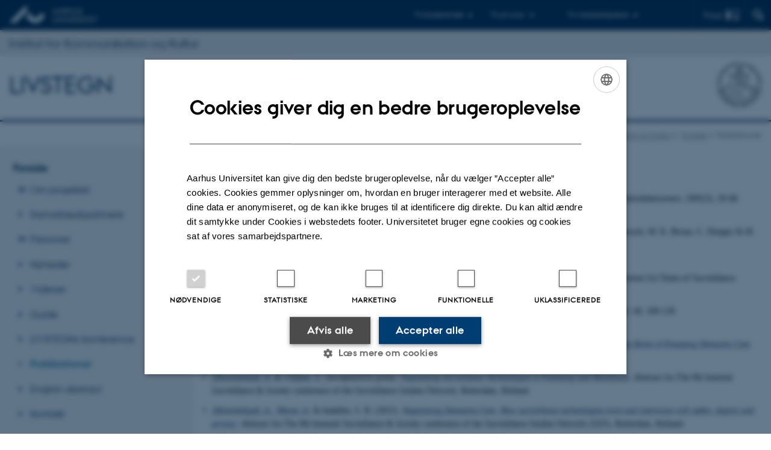

--- FILE ---
content_type: text/html; charset=utf-8
request_url: https://cc.au.dk/livstegn/publikationer?tx_pure_pure5%5Basc%5D=1&tx_pure_pure5%5Bcontroller%5D=Publications&tx_pure_pure5%5Border%5D=title&cHash=7ccbba32ad400c9960295080c7400754
body_size: 12676
content:
<!DOCTYPE html>
<html lang="da" class="no-js">
<head>

<meta charset="utf-8">
<!-- 
	This website is powered by TYPO3 - inspiring people to share!
	TYPO3 is a free open source Content Management Framework initially created by Kasper Skaarhoj and licensed under GNU/GPL.
	TYPO3 is copyright 1998-2026 of Kasper Skaarhoj. Extensions are copyright of their respective owners.
	Information and contribution at https://typo3.org/
-->



<title>Publikationer</title>
<script>
  var cookieScriptVersion = "202105251325";
  var cookieScriptId = "a8ca7e688df75cd8a6a03fcab6d18143";
</script>
<meta name="DC.Language" scheme="NISOZ39.50" content="da" />
<meta name="DC.Title" content="Publikationer" />
<meta http-equiv="Last-Modified" content="2024-09-04T12:14:12+02:00" />
<meta name="DC.Date" scheme="ISO8601" content="2024-09-04T12:14:12+02:00" />
<meta name="DC.Contributor" content="" />
<meta name="DC.Creator" content="" />
<meta name="DC.Publisher" content="Aarhus Universitet" />
<meta name="DC.Type" content="text/html" />
<meta name="generator" content="TYPO3 CMS" />
<meta http-equiv="content-language" content="da" />
<meta name="author" content="" />
<meta name="twitter:card" content="summary" />
<meta name="rating" content="GENERAL" />


<link rel="stylesheet" type="text/css" href="/typo3temp/assets/css/4adea90c81.css?1637661303" media="all">
<link rel="stylesheet" type="text/css" href="https://cdn.au.dk/2016/assets/css/app.css" media="all">
<link rel="stylesheet" type="text/css" href="https://cdn.au.dk/components/umd/all.css" media="all">
<link rel="stylesheet" type="text/css" href="/typo3conf/ext/aufluidpages/Resources/Public/Css/fluid_styled_content.css?1769002499" media="all">
<link rel="stylesheet" type="text/css" href="/typo3conf/ext/au_config/Resources/Public/Css/Powermail/CssDemo.css?1769002497" media="all">
<link rel="stylesheet" type="text/css" href="/typo3conf/ext/au_config/Resources/Public/Css/powermail-overrides.css?1769002497" media="all">
<link rel="stylesheet" type="text/css" href="/typo3conf/ext/au_news/Resources/Public/Css/news-basic.css?1769002499" media="all">
<link rel="stylesheet" type="text/css" href="https://customer.cludo.com/css/511/2151/cludo-search.min.css" media="all">
<link rel="stylesheet" type="text/css" href="/typo3temp/assets/css/f090cd7dc5.css?1686313372" media="all">


<script>
/*<![CDATA[*/
var TYPO3 = TYPO3 || {};
TYPO3.lang = {"dateFormat":"d. M Y","dateFormatLong":"d. F Y","dateFormatAjaxCardSingle":"%e. %B %Y","dateFormatAjaxCardRange":"%e. %b %Y","\/dk\/atira\/pure\/activity\/activitytypes\/attendance\/conferenceparticipation":"Deltagelse eller organisering af konference","\/dk\/atira\/pure\/activity\/activitytypes\/attendance\/conferenceparticipation__\/dk\/atira\/pure\/activity\/roles\/attendance\/chair_person":"Chair p\u00e5 konference","\/dk\/atira\/pure\/activity\/activitytypes\/attendance\/conferenceparticipation__\/dk\/atira\/pure\/activity\/roles\/attendance\/organizer":"Arrang\u00f8r af konference","\/dk\/atira\/pure\/activity\/activitytypes\/attendance\/conferenceparticipation__\/dk\/atira\/pure\/activity\/roles\/attendance\/participant":"Deltager p\u00e5 konference","\/dk\/atira\/pure\/activity\/activitytypes\/attendance\/conferenceparticipation__\/dk\/atira\/pure\/activity\/roles\/attendance\/speaker":"Taler p\u00e5 konference","\/dk\/atira\/pure\/activity\/activitytypes\/attendance\/workshopseminarcourseparticipation":"Deltagelse eller organisering af workshop, seminar eller kursus","\/dk\/atira\/pure\/activity\/activitytypes\/attendance\/workshopseminarcourseparticipation__\/dk\/atira\/pure\/activity\/roles\/attendance\/chair_person":"Chair ved workshop, seminar eller kursus","\/dk\/atira\/pure\/activity\/activitytypes\/attendance\/workshopseminarcourseparticipation__\/dk\/atira\/pure\/activity\/roles\/attendance\/organizer":"Arrang\u00f8r af workshop, seminar eller kursus","\/dk\/atira\/pure\/activity\/activitytypes\/attendance\/workshopseminarcourseparticipation__\/dk\/atira\/pure\/activity\/roles\/attendance\/participant":"Deltager i workshop, seminar eller kursus","\/dk\/atira\/pure\/activity\/activitytypes\/attendance\/workshopseminarcourseparticipation__\/dk\/atira\/pure\/activity\/roles\/attendance\/speaker":"Taler ved workshop, seminar eller kursus","\/dk\/atira\/pure\/activity\/activitytypes\/consultancy\/consultancy":"R\u00e5dgivning","\/dk\/atira\/pure\/activity\/activitytypes\/editorialwork\/peerreview":"Fagf\u00e6llebed\u00f8mmer","\/dk\/atira\/pure\/activity\/activitytypes\/editorialwork\/researchjournal":"Redakt\u00f8r af tidsskrift","\/dk\/atira\/pure\/activity\/activitytypes\/editorialwork\/series":"Redakt\u00f8r af serie","\/dk\/atira\/pure\/activity\/activitytypes\/editorialwork\/unfinishedresearch":"Redakt\u00f8r af antologi eller samlev\u00e6rk","\/dk\/atira\/pure\/activity\/activitytypes\/examination\/examination":"Eksamination","\/dk\/atira\/pure\/activity\/activitytypes\/examination\/external_lectures":"Ekstern undervisning","\/dk\/atira\/pure\/activity\/activitytypes\/hostvisitor\/hostvisitor":"V\u00e6rt for akademisk bes\u00f8g","\/dk\/atira\/pure\/activity\/activitytypes\/membership\/boardofcompanyororganisation":"Medlem af bestyrelse eller direktion","\/dk\/atira\/pure\/activity\/activitytypes\/membership\/boardofcompanyororganisation__\/dk\/atira\/pure\/activity\/roles\/membership\/chairman":"Formand for bestyrelse eller direktion","\/dk\/atira\/pure\/activity\/activitytypes\/membership\/boardofcompanyororganisation__\/dk\/atira\/pure\/activity\/roles\/membership\/participant":"Medlem af bestyrelse eller direktion","\/dk\/atira\/pure\/activity\/activitytypes\/membership\/boardofcompanyororganisation__\/dk\/atira\/pure\/activity\/roles\/membership\/secretary":"Sekret\u00e6r for bestyrelse eller direktion","\/dk\/atira\/pure\/activity\/activitytypes\/membership\/committeecouncilboard":"Medlem af udvalg, r\u00e5d og n\u00e6vn","\/dk\/atira\/pure\/activity\/activitytypes\/membership\/committeecouncilboard__\/dk\/atira\/pure\/activity\/roles\/membership\/chairman":"Formand for udvalg, r\u00e5d eller n\u00e6vn","\/dk\/atira\/pure\/activity\/activitytypes\/membership\/committeecouncilboard__\/dk\/atira\/pure\/activity\/roles\/membership\/participant":"Medlem af udvalg, r\u00e5d eller n\u00e6vn","\/dk\/atira\/pure\/activity\/activitytypes\/membership\/committeecouncilboard__\/dk\/atira\/pure\/activity\/roles\/membership\/secretary":"Sekret\u00e6r for udvalg, r\u00e5d eller n\u00e6vn","\/dk\/atira\/pure\/activity\/activitytypes\/membership\/member_of_evaluation_panel":"Medlem af evalueringspanel","\/dk\/atira\/pure\/activity\/activitytypes\/membership\/researchnetwork":"Medlem af forskningsnetv\u00e6rk","\/dk\/atira\/pure\/activity\/activitytypes\/membership\/researchnetwork__\/dk\/atira\/pure\/activity\/roles\/membership\/chairman":"Formand for forskningsnetv\u00e6rk","\/dk\/atira\/pure\/activity\/activitytypes\/membership\/researchnetwork__\/dk\/atira\/pure\/activity\/roles\/membership\/participant":"Medlem af forskningsnetv\u00e6rk","\/dk\/atira\/pure\/activity\/activitytypes\/membership\/researchnetwork__\/dk\/atira\/pure\/activity\/roles\/membership\/secretary":"Sekret\u00e6r for forskningsnetv\u00e6rk","\/dk\/atira\/pure\/activity\/activitytypes\/membership\/reviewcommittee":"Medlem af bed\u00f8mmelsesudvalg","\/dk\/atira\/pure\/activity\/activitytypes\/membership\/reviewcommittee__\/dk\/atira\/pure\/activity\/roles\/membership\/chairman":"Formand for bed\u00f8mmelsesudvalg","\/dk\/atira\/pure\/activity\/activitytypes\/membership\/reviewcommittee__\/dk\/atira\/pure\/activity\/roles\/membership\/participant":"Medlem af bed\u00f8mmelsesudvalg","\/dk\/atira\/pure\/activity\/activitytypes\/membership\/reviewcommittee__\/dk\/atira\/pure\/activity\/roles\/membership\/secretary":"Sekret\u00e6r for bed\u00f8mmelsesudvalg","\/dk\/atira\/pure\/activity\/activitytypes\/otheractivity\/employment_and_shares_in_external_organisations":"Ans\u00e6ttelse eller ejerandele i eksterne virksomheder","\/dk\/atira\/pure\/activity\/activitytypes\/otheractivity\/employment_and_shares_in_external_organisations__\/dk\/atira\/pure\/activity\/roles\/otheractivity\/employee":"Ansat","\/dk\/atira\/pure\/activity\/activitytypes\/otheractivity\/employment_and_shares_in_external_organisations__\/dk\/atira\/pure\/activity\/roles\/otheractivity\/owner":"Ejer","\/dk\/atira\/pure\/activity\/activitytypes\/otheractivity\/employment_and_shares_in_external_organisations__\/dk\/atira\/pure\/activity\/roles\/otheractivity\/shareholder":"Andelshaver","\/dk\/atira\/pure\/activity\/activitytypes\/otheractivity\/other_activity":"Aktivitet","\/dk\/atira\/pure\/activity\/activitytypes\/talk\/publiclecture":"Foredrag og mundtlige bidrag","\/dk\/atira\/pure\/activity\/activitytypes\/talk\/publiclecture__\/dk\/atira\/pure\/activity\/roles\/talk\/lecture":"Foredragsholder","\/dk\/atira\/pure\/activity\/activitytypes\/talk\/publiclecture__\/dk\/atira\/pure\/activity\/roles\/talk\/other":"Foredrag og mundtlige bidrag","\/dk\/atira\/pure\/activity\/activitytypes\/talk\/publiclecture__\/dk\/atira\/pure\/activity\/roles\/talk\/panelmember":"Paneldeltager","\/dk\/atira\/pure\/activity\/activitytypes\/talk\/publiclecture__\/dk\/atira\/pure\/activity\/roles\/talk\/speaker":"Opl\u00e6gsholder","\/dk\/atira\/pure\/activity\/activitytypes\/visitother\/visitother":"Bes\u00f8g ved ekstern, akademisk institution","\/dk\/atira\/pure\/activity\/activitytypes\/visitother\/visitother__\/dk\/atira\/pure\/activity\/roles\/visitother\/visiting_speaker":"G\u00e6steforel\u00e6ser","\/dk\/atira\/pure\/researchoutput\/researchoutputtypes\/bookanthology\/anthology":"Antologi","\/dk\/atira\/pure\/researchoutput\/researchoutputtypes\/bookanthology\/book":"Bog","\/dk\/atira\/pure\/researchoutput\/researchoutputtypes\/bookanthology\/commissioned":"Rapport","\/dk\/atira\/pure\/researchoutput\/researchoutputtypes\/bookanthology\/compendiumlecturenotes":"Kompendium","\/dk\/atira\/pure\/researchoutput\/researchoutputtypes\/bookanthology\/dotoraldissertation":"Doktordisputats","\/dk\/atira\/pure\/researchoutput\/researchoutputtypes\/bookanthology\/phddissertation":"Ph.d.-afhandling","\/dk\/atira\/pure\/researchoutput\/researchoutputtypes\/contributiontobookanthology\/chapter":"Bidrag til bog eller antologi","\/dk\/atira\/pure\/researchoutput\/researchoutputtypes\/contributiontobookanthology\/comment":"Kommentar","\/dk\/atira\/pure\/researchoutput\/researchoutputtypes\/contributiontobookanthology\/conference":"Konferencebidrag i proceedings","\/dk\/atira\/pure\/researchoutput\/researchoutputtypes\/contributiontobookanthology\/conferenceabstract":"Konferenceabstrakt i proceedings","\/dk\/atira\/pure\/researchoutput\/researchoutputtypes\/contributiontobookanthology\/contributiontocompendiumlecturenotes":"Bidrag til kompendium","\/dk\/atira\/pure\/researchoutput\/researchoutputtypes\/contributiontobookanthology\/contributiontoscientificreport":"Bidrag til rapport","\/dk\/atira\/pure\/researchoutput\/researchoutputtypes\/contributiontobookanthology\/entry":"Encyclop\u00e6diartikel","\/dk\/atira\/pure\/researchoutput\/researchoutputtypes\/contributiontobookanthology\/foreword":"Forord eller efterskrift","\/dk\/atira\/pure\/researchoutput\/researchoutputtypes\/contributiontobookanthology\/letter":"Kommentar eller debat","\/dk\/atira\/pure\/researchoutput\/researchoutputtypes\/contributiontobookanthology\/review":"Review","\/dk\/atira\/pure\/researchoutput\/researchoutputtypes\/contributiontobookanthology\/scientificreview":"Videnskabelig anmeldelse","\/dk\/atira\/pure\/researchoutput\/researchoutputtypes\/contributiontoconference\/abstract":"Konferenceabstrakt","\/dk\/atira\/pure\/researchoutput\/researchoutputtypes\/contributiontoconference\/paper":"Paper","\/dk\/atira\/pure\/researchoutput\/researchoutputtypes\/contributiontoconference\/poster":"Poster","\/dk\/atira\/pure\/researchoutput\/researchoutputtypes\/contributiontojournal\/article":"Tidsskriftartikel","\/dk\/atira\/pure\/researchoutput\/researchoutputtypes\/contributiontojournal\/comment":"Kommentar eller debat","\/dk\/atira\/pure\/researchoutput\/researchoutputtypes\/contributiontojournal\/conferenceabstract":"Konferenceabstrakt i tidsskrift","\/dk\/atira\/pure\/researchoutput\/researchoutputtypes\/contributiontojournal\/conferencearticle":"Konferenceartikel","\/dk\/atira\/pure\/researchoutput\/researchoutputtypes\/contributiontojournal\/contributiontonewspaper_debatepostinpaper":"Kommentar eller debat i nyhedsmedie","\/dk\/atira\/pure\/researchoutput\/researchoutputtypes\/contributiontojournal\/contributiontonewspaper_kronik":"Kronik","\/dk\/atira\/pure\/researchoutput\/researchoutputtypes\/contributiontojournal\/contributiontonewspaper_newspaperarticle":"Artikel i nyhedsmedie","\/dk\/atira\/pure\/researchoutput\/researchoutputtypes\/contributiontojournal\/contributiontonewspaper_reviewinpaper":"Anmeldelse i nyhedsmedie","\/dk\/atira\/pure\/researchoutput\/researchoutputtypes\/contributiontojournal\/editorial":"Leder","\/dk\/atira\/pure\/researchoutput\/researchoutputtypes\/contributiontojournal\/letter":"Letter","\/dk\/atira\/pure\/researchoutput\/researchoutputtypes\/contributiontojournal\/preface_postscript":"Forord eller efterskrift","\/dk\/atira\/pure\/researchoutput\/researchoutputtypes\/contributiontojournal\/scientific":"Anmeldelse","\/dk\/atira\/pure\/researchoutput\/researchoutputtypes\/contributiontojournal\/systematicreview":"Review","\/dk\/atira\/pure\/researchoutput\/researchoutputtypes\/contributiontomemorandum\/contributiontoacademicmemorandum":"Bidrag til faglig redeg\u00f8relse","\/dk\/atira\/pure\/researchoutput\/researchoutputtypes\/contributiontomemorandum\/contributiontoqahearing":"Bidrag til besvarelse af sp\u00f8rgsm\u00e5l eller h\u00f8ringer","\/dk\/atira\/pure\/researchoutput\/researchoutputtypes\/memorandum\/academicmemorandum":"Faglig redeg\u00f8relse","\/dk\/atira\/pure\/researchoutput\/researchoutputtypes\/memorandum\/qahearing":"Besvarelse af sp\u00f8rgsm\u00e5l eller h\u00f8ringer","\/dk\/atira\/pure\/researchoutput\/researchoutputtypes\/nontextual\/2d3d":"Fysisk produkt","\/dk\/atira\/pure\/researchoutput\/researchoutputtypes\/nontextual\/dataset":"Datas\u00e6t","\/dk\/atira\/pure\/researchoutput\/researchoutputtypes\/nontextual\/interactiveproductions":"Interaktiv produktion","\/dk\/atira\/pure\/researchoutput\/researchoutputtypes\/nontextual\/software":"Software","\/dk\/atira\/pure\/researchoutput\/researchoutputtypes\/nontextual\/softwareprogram":"Softwareapplikation","\/dk\/atira\/pure\/researchoutput\/researchoutputtypes\/nontextual\/soundimage":"Lyd- eller billedproduktion","\/dk\/atira\/pure\/researchoutput\/researchoutputtypes\/othercontribution\/netpublication_netpublication":"Digital publikation","\/dk\/atira\/pure\/researchoutput\/researchoutputtypes\/othercontribution\/other":"Bidrag til publikation","\/dk\/atira\/pure\/researchoutput\/researchoutputtypes\/patent\/patent":"Patent","\/dk\/atira\/pure\/researchoutput\/researchoutputtypes\/workingpaper\/preprint":"Preprint","\/dk\/atira\/pure\/researchoutput\/researchoutputtypes\/workingpaper\/workingpaper":"Working paper","\/dk\/atira\/pure\/upmproject\/upmprojecttypes\/upmproject\/consultancy":"R\u00e5dgivningsprojekt","\/dk\/atira\/pure\/upmproject\/upmprojecttypes\/upmproject\/other":"Projekt","\/dk\/atira\/pure\/upmproject\/upmprojecttypes\/upmproject\/research":"Forskningsprojekt","cards.horizontal_scroll.accessibility.backward":"Scroll tilbage","cards.horizontal_scroll.accessibility.forward":"Scroll frem","cards.horizontal_scroll.accessibility.keyboard_instructions":"Brug piltasterne p\u00e5 tastaturet for at scrolle","cards.horizontal_scroll.view_list.activities":"Flere aktiviteter","cards.horizontal_scroll.view_list.generic":"Flere","cards.horizontal_scroll.view_list.projects":"Flere projekter","cards.publication.accessibility.icon.attachment":"Link til digital version inkluderet","cards.publication.accessibility.icon.link":"Digital version vedh\u00e6ftet","cards.publication.status.accepted":"Accepteret","cards.publication.status.epub":"E-pub ahead of print","cards.publication.status.in_preparation":"Under udarbejdelse","cards.publication.status.published":"Udgivet","cards.publication.status.reviewed":"Fagf\u00e6llebed\u00f8mt","cards.publication.status.submitted":"Afsendt","cards.publication.status.unpublished":"Ikke udgivet","content_types.activity.name.plural":"Aktiviteter","content_types.activity.name.singular":"Aktivitet","content_types.project.name.plural":"Projekter","content_types.project.name.singular":"Projekt","content_types.publication.name.plural":"Publikationer","content_types.publication.name.singular":"Publikation","person_profile.activities.header.latest":"Seneste aktiviteter","person_profile.activities.header.selected":"Udvalgte aktiviteter","person_profile.colleagues.header":"Kollegaer","person_profile.meta-tags.description-unit-tap":"%s hos %s p\u00e5 Aarhus Universitet. Se arbejdsomr\u00e5der og kontaktoplysninger.","person_profile.meta-tags.description-vip":"%s ved %s p\u00e5 Aarhus Universitet. Se fagomr\u00e5der, forskning og kontaktoplysninger.","person_profile.meta-tags.title":"%s - Aarhus Universitet","person_profile.profile_text.expand":"L\u00e6s mere","person_profile.profile_text.header.collaboration":"Samarbejder","person_profile.profile_text.header.counselling":"R\u00e5dgivning","person_profile.profile_text.header.fields":"Arbejdsomr\u00e5der","person_profile.profile_text.header.profile":"Profil","person_profile.profile_text.header.research":"Forskning","person_profile.profile_text.header.teaching":"Uddannelse","person_profile.projects.header.latest":"Seneste projekter","person_profile.projects.header.selected":"Udvalgte projekter","person_profile.publications.header.latest":"Seneste publikationer","person_profile.publications.header.selected":"Udvalgte publikationer","profile_header.accessibility.affiliation":"Prim\u00e6r tilknytning","profile_header.accessibility.title":"Titel","profile_header.affiliations.other.header":"Andre tilknytninger","profile_header.affiliations.toggle.plural":"%d andre tilknytninger","profile_header.affiliations.toggle.singular":"En anden tilknytning","profile_header.contact.accessibility.copy.address":"Kopier adresse","profile_header.contact.accessibility.copy.mail":"Kopier mailadresse","profile_header.contact.accessibility.copy.phone":"Kopier telefonnummer","profile_header.contact.accessibility.icon.address":"Kontaktadresse","profile_header.contact.accessibility.icon.facebook":"Facebook","profile_header.contact.accessibility.icon.landline_phone":"Alternativt telefonnummer","profile_header.contact.accessibility.icon.linkedin":"LinkedIn","profile_header.contact.accessibility.icon.mail":"Mailadresse","profile_header.contact.accessibility.icon.mendeley":"Mendeley","profile_header.contact.accessibility.icon.orcid":"ORCID iD","profile_header.contact.accessibility.icon.phone":"Telefonnummer","profile_header.contact.accessibility.icon.research_gate":"ResearchGate","profile_header.contact.accessibility.icon.twitter":"X (Tidligere Twitter)","profile_header.contact.accessibility.icon.website":"Personlig hjemmeside","profile_header.contact.action.mail":"Send mail","profile_header.contact.address.building-number":"Bygning %s","profile_header.contact.address.building-room-numbers":"Bygning %s, lokale %s","profile_header.contact.address.map-link":"<a href=\"https:\/\/www.au.dk\/om\/organisation\/find-au\/bygningskort\/?b=%s\" class=\"a--text-link\">Se p\u00e5 kort<\/a>","profile_header.contact.address.other.header":"Andre adresser","profile_header.contact.address.pure-profile-link":"Se Pure-profil","profile_header.contact.address.visiting.header":"Bes\u00f8gsadresse","profile_header.contact.header":"Kontaktinfo","profile_header.contact.link.facebook":"Profil p\u00e5 Facebook","profile_header.contact.link.linkedin":"Profil p\u00e5 LinkedIn","profile_header.contact.link.mendeley":"Profil p\u00e5 Mendeley","profile_header.contact.link.orcid":"ORCID iD: %s","profile_header.contact.link.researchgate":"Profil p\u00e5 ResearchGate","profile_header.contact.toggle":"Mere","profile_header.cv-link":"CV","profile_header.cv-link.accessibility":"CV for %s","profile_header.keywords.header":"Fagomr\u00e5der"};/*]]>*/
</script>
<script src="https://cdn.jsdelivr.net/npm/react@16.13.1/umd/react.production.min.js"></script>
<script src="https://cdn.jsdelivr.net/npm/react-dom@16.13.1/umd/react-dom.production.min.js"></script>
<script src="https://cdn.jsdelivr.net/npm/axios@0.19.2/dist/axios.min.js"></script>
<script src="https://cdn.jsdelivr.net/npm/dom4@2.1.5/build/dom4.js"></script>
<script src="https://cdn.jsdelivr.net/npm/es6-shim@0.35.5/es6-shim.min.js"></script>
<script src="https://cdn.au.dk/2016/assets/js/vendor.js"></script>
<script src="https://cdn.au.dk/2016/assets/js/app.js"></script>
<script src="https://cdn.jsdelivr.net/npm/@aarhus-university/au-designsystem-delphinus@latest/public/projects/typo3/js/app.js"></script>
<script src="/typo3conf/ext/au_news/Resources/Public/JavaScript/Infobox.js?1769002499"></script>


<base href="//cc.au.dk/"><link href="https://cdn.au.dk/favicon.ico" rel="shortcut icon" /><meta content="AU normal contrast" http-equiv="Default-Style" /><meta http-equiv="X-UA-Compatible" content="IE=Edge,chrome=1" /><meta name="viewport" content="width=device-width, initial-scale=1.0"><meta name="si_pid" content="59598" />
<script>
    var topWarning = false;
    var topWarningTextDa = '<style type="text/css">@media (max-width: 640px) {.ie-warning a {font-size:0.8em;} .ie-warning h3 {line-height: 1;} } .ie-warning h3 {text-align:center;} .ie-warning a {padding: 0;} .ie-warning a:hover {text-decoration:underline;}</style><h3><a href="https://medarbejdere.au.dk/corona/">Coronavirus: Information til studerende og medarbejdere</a></h3>';
    var topWarningTextEn = '<style type="text/css">@media (max-width: 640px) {.ie-warning a {font-size:0.8em;} .ie-warning h3 {line-height: 1;} } .ie-warning h3 {text-align:center;} .ie-warning a:hover {text-decoration:underline;}</style><h3><a href="https://medarbejdere.au.dk/en/corona/">Coronavirus: Information for students and staff</a></h3>';
    var primaryDanish = true;
</script>
<script>
    var cludoDanishPath = '/soegning';
    var cludoEnglishPath = '/en/site-search';
    var cludoEngineId = 10184;
</script>
<script>(function(w,d,s,l,i){w[l]=w[l]||[];w[l].push({'gtm.start': new Date().getTime(),event:'gtm.js'});var f=d.getElementsByTagName(s)[0],j=d.createElement(s),dl=l!='dataLayer'?'&l='+l:'';j.async=true;j.src='//www.googletagmanager.com/gtm.js?id='+i+dl;f.parentNode.insertBefore(j,f);})(window,document,'script','dataLayer','GTM-PQXVFBH');</script><link rel="image_src" href="//www.au.dk/fileadmin/res/facebookapps/au_standard_logo.jpg" />
<!-- Pingdom hash not set -->
<meta name="pageID" content="59598" /><meta name="languageID" content="0" /><link rel="schema.dc" href="http://purl.org/dc/elements/1.1/" />    <link rel="stylesheet" type="text/css" href="https://cdn.jsdelivr.net/npm/@aarhus-university/au-designsystem-delphinus@latest/public/projects/typo3/style.css" media="all">
<link rel="canonical" href="https://cc.au.dk/livstegn/publikationer?tx_pure_pure5%5Basc%5D=1&amp;tx_pure_pure5%5Bcontroller%5D=Publications&amp;tx_pure_pure5%5Border%5D=title&amp;cHash=7ccbba32ad400c9960295080c7400754"/>

<!-- This site is optimized with the Yoast SEO for TYPO3 plugin - https://yoast.com/typo3-extensions-seo/ -->
<script type="application/ld+json">[{"@context":"https:\/\/www.schema.org","@type":"BreadcrumbList","itemListElement":[{"@type":"ListItem","position":1,"item":{"@id":"https:\/\/auinstallation29.cs.au.dk\/","name":"TYPO3"}},{"@type":"ListItem","position":2,"item":{"@id":"https:\/\/cc.au.dk\/","name":"IKK"}},{"@type":"ListItem","position":3,"item":{"@id":"https:\/\/cc.au.dk\/projekter-netvaerk-konferencer-mv","name":"Subsites"}},{"@type":"ListItem","position":4,"item":{"@id":"https:\/\/cc.au.dk\/projekter","name":"Projekter"}},{"@type":"ListItem","position":5,"item":{"@id":"https:\/\/cc.au.dk\/livstegn","name":"Forside"}},{"@type":"ListItem","position":6,"item":{"@id":"https:\/\/cc.au.dk\/livstegn\/publikationer","name":"Publikationer"}}]}];</script>
</head>
<body class="department layout15 level4">


    







        
                <header>
    <div class="row section-header no-topmenu">
        <div class="large-12 medium-12 small-12 columns logo">
            <a class="main-logo" href="//www.au.dk/" itemprop="url">
                <object data="https://cdn.au.dk/2016/assets/img/logos.svg#au" type="image/svg+xml" alt="Aarhus Universitets logo" aria-labelledby="section-header-logo">
                    <p id="section-header-logo">Aarhus Universitets logo</p>
                </object>
            </a>
            <div class="hide-for-small-only find">
                <a class="button find-button float-right" type="button" data-toggle="find-dropdown">Find</a>
                <div class="dropdown-pane bottom " id="find-dropdown" data-dropdown data-hover="false"
                    data-hover-pane="false" data-close-on-click="true">
                    <div id="find-container" class="find-container"></div>
                </div>
            </div>
            <div class="search">
                
<div class="au_searchbox" id="cludo-search-form" role="search">
    <form class="au_searchform">
        <fieldset>
            <input class="au_searchquery" type="search" value="" name="searchrequest" id="cludo-search-form-input" aria-autocomplete="list"
                   aria-haspopup="true" aria-label="Indtast søgekriterium" title="Indtast søgekriterium" />
            <input class="au_searchbox_button" type="submit" title="Søg" value="Søg" />
        </fieldset>
    </form>
</div>

            </div>
            <div class="language-selector">
                

    
        
    
        
    
        
    
        
    
        
    
        
    
        
    


            </div>
            <nav class="utility-links">

        

        <div id="c326996" class="csc-default csc-frame frame frame-default frame-type-html frame-layout-0 ">
            
            
                



            
            
            

    <script>
// Default alphabox med medarbejderservice til utility-box
AU.alphabox.boxes.push(DEFAULT_util_staffservice_da);
</script>
                <ul class="utility resetlist">
                    <li><a href="javascript:void(0)" data-toggle="utility-pane-student">Til studerende</a></li>
                      <li><a href="javascript:void(0)" data-toggle="utility-pane-phd">Til ph.d.er</a></li>
                    <li><a href="javascript:void(0)" data-toggle="utility-pane-staff">Til medarbejdere</a></li>

                    <div class="dropdown-pane student" id="utility-pane-student" data-dropdown data-close-on-click="true">
            <h2>Studieportaler</h2>
                        <a href="//studerende.au.dk/arts" target="_self" class="button bg-student expanded text-left arrow">Studieportal - Arts</a>
                    </div>

                    <div class="dropdown-pane phd" id="utility-pane-phd" data-dropdown data-close-on-click="true">
            <h2>Ph.d.-portal</h2>
                        <a href="//phd.au.dk/arts" target="_self" class="button bg-phd expanded text-left arrow">Faculty of Arts</a>
                    </div>

                    <div class="dropdown-pane" id="utility-pane-staff" data-dropdown data-close-on-click="true">
                        <h2>Lokale medarbejderinformationer</h2>
<a href="//cc.medarbejdere.au.dk/" target="_self" class="button bg-staff expanded text-left arrow">Medarbejderportal - IKK</a>
                        <div id="au_alphabox_staff_utility"></div>
                    </div>                   
                </ul>





            
                



            
            
                



            
        </div>

    

</nav>
        </div>
    </div>
    
            <div class="row section-department-center">
                <div class="columns large-12 medium-12 small-12">
                    <div class="top-bar"><div class="top-bar-left">

        

        <div id="c373401" class="csc-default csc-frame frame frame-default frame-type-text frame-layout-0 ">
            
            
                



            
            
                

    
        <div class="csc-header">
            

    
            <h2 class="csc-firstHeader ">
                <a href="//cc.au.dk">Institut for Kommunikation og Kultur</a>
            </h2>
        



            



            



        </div>
    



            
            

    


            
                



            
            
                



            
        </div>

    

</div></div>
                </div>
            </div>
        
    <div class="row section-title">
        <div class=" large-10 medium-10 columns">
            <h1>
                <a href="/livstegn">LIVSTEGN</a>
            </h1>
        </div>
        <div class="large-2 medium-2 small-2 columns seal text-right">
            
                <img class="seal show-for-medium" src="https://cdn.au.dk/2016/assets/img/au_segl-inv.svg" alt="Aarhus Universitets segl" />
            
        </div>
    </div>
    <div class="row header-menu">
        <div class="columns medium-12 large-12 small-12 small-order-2">
            <div class="title-bar align-right" data-responsive-toggle="menu" data-hide-for="medium">
                <div class="mobile-nav">
                    <button class="menu-icon" data-toggle></button>
                </div>
            </div>
            
        </div>
    </div>
    <div id="fade"></div>
</header>

            
    


    <div class="row breadcrumb align-right hide-for-small-only">
        <div class="columns medium-12">
            <div id="au_breadcrumb"><span class="breadcrumb-prefix">Du er her:</span>&#160;<a href="https://cc.au.dk">Institut for Kommunikation og Kultur</a><span class="icon-bullet_rounded">&#160;</span><a href="/livstegn">Forside</a><span class="icon-bullet_rounded">&#160;</span><strong>Publikationer</strong></div>
        </div>
    </div>
    <div class="row">
        <nav class="small-12 large-3 medium-4 columns medium-only-portrait-4 pagenav left-menu align-top">
            <h3 class="menu-title"><a href="/livstegn">Forside</a></h3><ul id="au_section_nav_inner_list"><li class="au_branch"><a href="/livstegn/om-projektet">Om projektet</a></li><li><a href="/livstegn/samarbejdspartnere">Samarbejdspartnere</a></li><li class="au_branch"><a href="/livstegn/personer-1">Personer</a></li><li><a href="/livstegn/nyheder">Nyheder</a></li><li><a href="/livstegn/videoer">Videoer</a></li><li><a href="/livstegn/guide">Guide</a></li><li><a href="/livstegn/guide/livstegns-konference">LIVSTEGNs konference</a></li><li class="au_current lv1"><a href="/livstegn/publikationer">Publikationer</a></li><li><a href="/livstegn/english-abstract">English abstract</a></li><li><a href="/livstegn/kontakt">Kontakt</a></li></ul>
        </nav>
        <div class="small-12 large-9 medium-8 columns medium-only-portrait-8 content main" id="au_content">
            <div class="row">
                <div class="large-12 medium-12 medium-only-portrait-12 small-12 columns">
                    
                    

        

        <div id="c414704" class="csc-default csc-frame frame frame-default frame-type-header frame-layout-0 ">
            
            
                



            
            
                

    
        <div class="csc-header">
            

    
            <h1 class="csc-firstHeader ">
                Publikationer
            </h1>
        



            



            



        </div>
    



            
            
            
                



            
            
                



            
        </div>

    



        

        <div id="c414705" class="csc-default csc-frame frame frame-default frame-type-list frame-layout-0 ">
            
            
                



            
            
                

    



            
            

    
        

        <div class="pure5 publication-simple publications-simple">
            <style>.tx-pure-pure5-browsebox-SCell { font-weight: bold; }</style>
            
            
            <div class="sorting pure-ajax-request">
                <p>
                    Sortér efter:
                    <a href="/livstegn/publikationer?tx_pure_pure5%5Basc%5D=0&amp;tx_pure_pure5%5Bcontroller%5D=Publications&amp;tx_pure_pure5%5Border%5D=publicationDate&amp;cHash=cb26be680781d91c8bea241b9c0b4376">Dato</a> |
                    <a href="/livstegn/publikationer?tx_pure_pure5%5Basc%5D=1&amp;tx_pure_pure5%5Bcontroller%5D=Publications&amp;tx_pure_pure5%5Border%5D=authorLastName&amp;cHash=376d26736d5660ea6fb4e87e789361e2">Forfatter</a> |
                    <strong>Titel</strong>
                </p>
            </div>
            
            
            <div class="publications-simlple">
                
                        
<div class="publication-simple">
    <div class="publications">
        <ul class="au-smallsans">
        
            
                    <div class="rendering rendering_researchoutput  rendering_researchoutput_apa rendering_contributiontojournal rendering_apa rendering_contributiontojournal_apa">Aaløkke Ballegaard, S.<a rel="Person" href="/om-instituttet/medarbejdere/vis/person/d9bfccfe-38aa-4ed4-880b-7bb34eebc2bd" class="link"><span>, Meyer, A.</span></a><a rel="Person" href="/om-instituttet/medarbejdere/vis/person/aa4c70d9-48d5-4d29-bf57-ca7fc63963de" class="link"><span> & Albrechtslund, A.</span></a> (2025). <a rel="ContributionToJournal" href="https://pure.au.dk/portal/da/publications/74f72815-d17e-4028-9753-04a8cccd1b41" class="link"><span>Tryghedsskabende velfærdsteknologi i demensplejen</span></a>. <span><em>Samfundsøkonomen</em></span>, <em>2005</em>(3), 59-68. <a onclick="window.open(this.href, '_blank','noopener,noreferrer'); return false;" href="https://tidsskrift.dk/samfundsokonomen/article/view/159661/201515" class="link"><span>https://tidsskrift.dk/samfundsokonomen/article/view/159661/201515</span></a></div>
                
        
            
                    <div class="rendering rendering_researchoutput  rendering_researchoutput_apa rendering_contributiontobookanthology rendering_apa rendering_contributiontobookanthology_apa"><a rel="Person" href="/om-instituttet/medarbejdere/vis/person/d9bfccfe-38aa-4ed4-880b-7bb34eebc2bd" class="link"><span>Meyer, A.</span></a>, Aaløkke, S. B.<a rel="Person" href="/om-instituttet/medarbejdere/vis/person/aa4c70d9-48d5-4d29-bf57-ca7fc63963de" class="link"><span> & Albrechtslund, A.</span></a> (2025). <a rel="ContributionToBookAnthology" href="https://pure.au.dk/portal/da/publications/555ecdc9-e122-4f14-a8ac-2ab2e06ca825" class="link"><span>Tinkering with Time and Technologies in Dementia Care</span></a>. I V. Peacock, M. K. Bruun, C. Dungey & M. Shapiro (red.), <em>Rhythm and Vigilance: Ethnographies of Surveillance and Time </em>(s. 61-82). Bristol University Press. <a onclick="window.open(this.href, '_blank','noopener,noreferrer'); return false;" href="https://doi.org/10.51952/9781529246544.ch003" class="link"><span>https://doi.org/10.51952/9781529246544.ch003</span></a></div>
                
        
            
                    <div class="rendering rendering_researchoutput  rendering_researchoutput_apa rendering_contributiontoconference rendering_apa rendering_contributiontoconference_apa"><a rel="Person" href="/om-instituttet/medarbejdere/vis/person/d9bfccfe-38aa-4ed4-880b-7bb34eebc2bd" class="link"><span>Meyer, A.</span></a><a rel="Person" href="/om-instituttet/medarbejdere/vis/person/aa4c70d9-48d5-4d29-bf57-ca7fc63963de" class="link"><span> & Albrechtslund, A.</span></a> (2023). <a rel="ContributionToConference" href="https://pure.au.dk/portal/da/publications/4504b5ae-7c2c-476b-a768-072cf342236e" class="link"><span><em>Timely Responses: Using Surveillance Technologies to Support Dementia Care</em></span></a>. Abstract fra  Times of Surveillance, London, Storbritannien.</div>
                
        
            
                    <div class="rendering rendering_researchoutput  rendering_researchoutput_apa rendering_contributiontojournal rendering_apa rendering_contributiontojournal_apa"><a rel="Person" href="/om-instituttet/medarbejdere/vis/person/d9bfccfe-38aa-4ed4-880b-7bb34eebc2bd" class="link"><span>Meyer, A.</span></a> (2024). <a rel="ContributionToJournal" href="https://pure.au.dk/portal/da/publications/c0b97f00-78ef-4368-9a50-4cffb1ba0370" class="link"><span>The Changing Roles of GPS Tracking in Dementia Care</span></a>. <span><em>Tidsskrift for Forskning i Sygdom og Samfund</em></span>, <em>40</em>, 109-128. <a onclick="window.open(this.href, '_blank','noopener,noreferrer'); return false;" href="https://doi.org/10.7146/tfss.v22iNr.%2040.136522" class="link"><span>https://doi.org/10.7146/tfss.v22iNr.%2040.136522</span></a></div>
                
        
            
                    <div class="rendering rendering_researchoutput  rendering_researchoutput_apa rendering_contributiontoconference rendering_apa rendering_contributiontoconference_apa"><a rel="Person" href="/om-instituttet/medarbejdere/vis/person/d9bfccfe-38aa-4ed4-880b-7bb34eebc2bd" class="link"><span>Meyer, A.</span></a><a rel="Person" href="/om-instituttet/medarbejdere/vis/person/aa4c70d9-48d5-4d29-bf57-ca7fc63963de" class="link"><span>, Albrechtslund, A.</span></a> & Aaløkke, S. B. (2022). <a rel="ContributionToConference" href="https://pure.au.dk/portal/da/publications/a7023c04-d878-4955-8e7a-16da797298e9" class="link"><span><em>Surveilled While Wandering: Using Empirical Ethics to Address the Roles of Emerging Dementia Care Technologies</em></span></a>. Abstract fra 4S Annual Meeting of the Society for Social Studies of Science, Toronto, Canada.</div>
                
        
            
                    <div class="rendering rendering_researchoutput  rendering_researchoutput_apa rendering_contributiontoconference rendering_apa rendering_contributiontoconference_apa"><a rel="Person" href="/om-instituttet/medarbejdere/vis/person/aa4c70d9-48d5-4d29-bf57-ca7fc63963de" class="link"><span>Albrechtslund, A.</span></a><a rel="Person" href="/om-instituttet/medarbejdere/vis/person/f8b996af-222a-401c-aa83-4caec19661f5" class="link"><span> & Widmer, S.</span></a> (Accepteret/In press). <a rel="ContributionToConference" href="https://pure.au.dk/portal/da/publications/c84e0c9d-1afd-4eff-b63b-e2d252e50aa0" class="link"><span><em>Negotiating Surveillance Technologies in Parenting and Healthcare</em></span></a>. Abstract fra The 9th biennial Surveillance &amp; Society conference of the Surveillance Studies Network, Rotterdam, Holland.</div>
                
        
            
                    <div class="rendering rendering_researchoutput  rendering_researchoutput_apa rendering_contributiontoconference rendering_apa rendering_contributiontoconference_apa"><a rel="Person" href="/om-instituttet/medarbejdere/vis/person/aa4c70d9-48d5-4d29-bf57-ca7fc63963de" class="link"><span>Albrechtslund, A.</span></a><a rel="Person" href="/om-instituttet/medarbejdere/vis/person/d9bfccfe-38aa-4ed4-880b-7bb34eebc2bd" class="link"><span>, Meyer, A.</span></a> & Aaløkke, S. B. (2022). <a rel="ContributionToConference" href="https://pure.au.dk/portal/da/publications/53bd0c47-5d1d-417c-88eb-2cbe4ab0c513" class="link"><span><em>Negotiating Dementia Care: How surveillance technologies twist and intertwine with safety, dignity and privacy</em></span></a>. Abstract fra The 9th biennial Surveillance &amp; Society conference of the Surveillance Studies Network (SSN), Rotterdam, Holland.</div>
                
        
            
                    <div class="rendering rendering_researchoutput  rendering_researchoutput_apa rendering_contributiontojournal rendering_apa rendering_contributiontojournal_apa">Aaløkke, S. B.<a rel="Person" href="/om-instituttet/medarbejdere/vis/person/d9bfccfe-38aa-4ed4-880b-7bb34eebc2bd" class="link"><span>, Meyer, A.</span></a><a rel="Person" href="/om-instituttet/medarbejdere/vis/person/a72cbe3d-cba3-4a68-a336-b496a7a22866" class="link"><span>, Dindler, C.</span></a><a rel="Person" href="/om-instituttet/medarbejdere/vis/person/aa4c70d9-48d5-4d29-bf57-ca7fc63963de" class="link"><span> & Albrechtslund, A.</span></a> (2025). <a rel="ContributionToJournal" href="https://pure.au.dk/portal/da/publications/e057b5ba-dcb5-4466-af96-d95c75da1c3d" class="link"><span>Infrastructuring ethical use of surveillance technology in dementia care</span></a>. <span><em>CoDesign</em></span>, <em>21</em>(1), 95-117. <a onclick="window.open(this.href, '_blank','noopener,noreferrer'); return false;" href="https://doi.org/10.1080/15710882.2024.2370287" class="link"><span>https://doi.org/10.1080/15710882.2024.2370287</span></a></div>
                
        
            
                    <div class="rendering rendering_researchoutput  rendering_researchoutput_apa rendering_contributiontoconference rendering_apa rendering_contributiontoconference_apa"><a rel="Person" href="/om-instituttet/medarbejdere/vis/person/aa4c70d9-48d5-4d29-bf57-ca7fc63963de" class="link"><span>Albrechtslund, A.</span></a><a rel="Person" href="/om-instituttet/medarbejdere/vis/person/d9bfccfe-38aa-4ed4-880b-7bb34eebc2bd" class="link"><span>, Meyer, A.</span></a> & Aaløkke, S. B. (2021). <a rel="ContributionToConference" href="https://pure.au.dk/portal/da/publications/a30fb14e-ff45-4653-818b-ff7b85ba01bb" class="link"><span><em>“Every Day Is Full Of Dilemmas”: Empirical ethics and the care for elderly with dementia</em></span></a>. Abstract fra Anthropology of Technology Conference, Aarhus, Danmark.</div>
                
        
            
                    <div class="rendering rendering_researchoutput  rendering_researchoutput_apa rendering_contributiontoconference rendering_apa rendering_contributiontoconference_apa">Aaløkke, S. B.<a rel="Person" href="/om-instituttet/medarbejdere/vis/person/aa4c70d9-48d5-4d29-bf57-ca7fc63963de" class="link"><span>, Albrechtslund, A.</span></a><a rel="Person" href="/om-instituttet/medarbejdere/vis/person/d9bfccfe-38aa-4ed4-880b-7bb34eebc2bd" class="link"><span> & Meyer, A.</span></a> (2021). <a rel="ContributionToConference" href="https://pure.au.dk/portal/da/publications/40c79cb7-0fb9-4902-b9d9-b65eb048adc1" class="link"><span><em>Empirical Ethics and Surveillance: Dignity in care for people living with dementia</em></span></a>. Abstract fra Nordic STS conference 2021, Copenhagen, Danmark.</div>
                
        
            
                    <div class="rendering rendering_researchoutput  rendering_researchoutput_apa rendering_contributiontobookanthology rendering_apa rendering_contributiontobookanthology_apa"><a rel="Person" href="/om-instituttet/medarbejdere/vis/person/aa4c70d9-48d5-4d29-bf57-ca7fc63963de" class="link"><span>Albrechtslund, A.</span></a> (2020). <a rel="ContributionToBookAnthology" href="https://pure.au.dk/portal/da/publications/82df317b-a3f5-4391-aef5-826ab7165a72" class="link"><span>Corona og overvågning</span></a>. I O. B. Jensen & N. Schultz (red.), <em>Det epidemiske samfund </em>(s. 285-296). Hans Reitzels Forlag. </div>
                
        
            
                    <div class="rendering rendering_researchoutput  rendering_researchoutput_apa rendering_contributiontoconference rendering_apa rendering_contributiontoconference_apa"><a rel="Person" href="/om-instituttet/medarbejdere/vis/person/d9bfccfe-38aa-4ed4-880b-7bb34eebc2bd" class="link"><span>Meyer, A.</span></a><a rel="Person" href="/om-instituttet/medarbejdere/vis/person/98faa8f5-adb0-4037-9d66-fac1ed69a9ae" class="link"><span>, Ballegaard, S. A.</span></a><a rel="Person" href="/om-instituttet/medarbejdere/vis/person/aa4c70d9-48d5-4d29-bf57-ca7fc63963de" class="link"><span> & Albrechtslund, A.</span></a> (2025). <a rel="ContributionToConference" href="https://pure.au.dk/portal/da/publications/b12c7fd0-b5e1-4be6-bf8c-66e7f3eb50ca" class="link"><span><em>Careful Vigilance: Using GPS tracking in dementia care</em></span></a>. Abstract fra 7th Nordic STS Conference, Stockholm, Sverige.</div>
                
        
            
                    <div class="rendering rendering_researchoutput  rendering_researchoutput_apa rendering_contributiontoconference rendering_apa rendering_contributiontoconference_apa"><a rel="Person" href="/om-instituttet/medarbejdere/vis/person/d9bfccfe-38aa-4ed4-880b-7bb34eebc2bd" class="link"><span>Meyer, A.</span></a><a rel="Person" href="/om-instituttet/medarbejdere/vis/person/aa4c70d9-48d5-4d29-bf57-ca7fc63963de" class="link"><span>, Albrechtslund, A.</span></a> & Aaløkke, S. B. (2022). <a rel="ContributionToConference" href="https://pure.au.dk/portal/da/publications/3652180b-f127-4a44-a978-0bd7f3340f39" class="link"><span><em>Balancing types of knowledge: navigating the use of GPS in home care and at nursing homes</em></span></a>. Abstract fra Symposium on Ethics, agency and personhood in dementia, København K, Danmark.</div>
                
        
            
                    <div class="rendering rendering_researchoutput  rendering_researchoutput_apa rendering_contributiontoconference rendering_apa rendering_contributiontoconference_apa"><a rel="Person" href="/om-instituttet/medarbejdere/vis/person/aa4c70d9-48d5-4d29-bf57-ca7fc63963de" class="link"><span>Albrechtslund, A.</span></a><a rel="Person" href="/om-instituttet/medarbejdere/vis/person/d9bfccfe-38aa-4ed4-880b-7bb34eebc2bd" class="link"><span>, Meyer, A.</span></a> & Aaløkke, S. B. (2021). <a rel="ContributionToConference" href="https://pure.au.dk/portal/da/publications/f1f6e9b5-81f8-404d-8ca4-93a07e3b8d98" class="link"><span><em>Balancing Privacy, Dignity and Safety in the use of Surveillance Technologies for the Care of Elderly with Dementia</em></span></a>. Abstract fra The Society for Philosophy and Technology Conference 2021, Lille, Frankrig.</div>
                
        
        </ul>
    </div>
</div>


                    
            </div>
        </div>
        
    

<div class="pure5 pure5-debug" style="clear:both;">


</div>




    


            
                



            
            
                



            
        </div>

    


                </div>
                <div class="column medium-12 small-12">
                    <div class="au_contentauthor">
                        
<div class="au_contentauthor-revised">
    Revideret
    04.09.2024
</div>




                    </div>
                </div>
            </div>
        </div>
    </div>
    <footer>
        
        
        

        

        <div id="c326998" class="csc-default csc-frame frame frame-default frame-type-html frame-layout-0 ">
            
            
                



            
            
            

    <footer class="row global">
    <div class="large-6 medium-6 columns small-12">
        <div class="row">
            <div class="large-6 medium-6 small-6 columns small-order-2 medium-order-1">
                <img class="seal" src="https://cdn.au.dk/2016/assets/img/au_segl.svg"/>
            </div>
            <div class="large-6 medium-6 columns small-order-1">
              <h3>Institut for Kommunikation og Kultur</h3>
              <p>Langelandsgade 139<br />8000 Aarhus C</p>
              <p><a href="https://www.au.dk/om/organisation/find-au/bygningskort/?e=d0581af9-ac23-4294-9a16-f51603f106b1" target="_self">Øvrige adresser og kort</a></p>
              <p>Tlf.: 87 16 12 00</p>
              <p>CVR-nr: 31119103<br />
                    P-nr: 1013139411</p>
                    <p>EAN-nummer: 5798000418363<br />
                      Stedkode: 1411</p>
                    <p><br>
                    </p>
            </div>
        </div>
    </div>
    <div class="small-12 large-6 medium-6 columns">
        <div class="row">
            <div class="small-6 large-4 medium-6 columns">
                <h3>Om os</h3>
                <ul class="resetlist">
                    <li><a href="https://cc.au.dk/om-instituttet/" target="_self">Om instituttet</a></li>
                    <li><a href="https://cc.au.dk/om-instituttet/medarbejdere/" target="_self">Medarbejdere</a></li>
                    <li><a href="https://cc.au.dk/kontakt/" target="_self">Kontakt</a></li>
                </ul>
            </div>
            <div class="small-6 large-4 medium-6 columns">
                <h3>Uddannelser</h3>
                <ul class="resetlist">
                    <li><a href="https://cc.au.dk/uddannelse/bachelor/" target="_self">Bachelor</a></li>
                    <li><a href="https://cc.au.dk/uddannelse/kandidat/" target="_self">Kandidat</a></li>
                    <li><a href="https://cc.au.dk/uddannelse/ph-d/" target="_self">Ph.D.</a></li>
                    <li><a href="https://cc.au.dk/uddannelse/tilvalg/" target="_self">Tilvalg</a></li>
                    <li><a href="https://cc.au.dk/uddannelse/evu/" target="_self">Efter- og videreuddannelse</a></li>
                </ul>

            </div>
            <div class="small-12 large-4 medium-6 columns">
                <h3>Genveje</h3>
                <ul class="resetlist">
                    <li><a href="https://cc.au.dk/om-instituttet/afdelinger/" target="_self">Afdelinger</a></li>
                    <li><a href="https://arts.au.dk/uddannelse/censor/" target="_self">Eksaminatorer og censorer</a></li>
                    <li><a href="https://cc.au.dk/om-instituttet/fag/" target="_self">Fag</a></li>
                    <li><a href="https://cc.au.dk/forskning/forskningsprogrammer/" target="_self">Forskningsprogrammer</a></li>
                    <li><a href="https://cc.au.dk/forskning/forskningscentre/" target="_self">Forskningscentre</a></li>
                    <li><a href="https://cc.au.dk/kontakt/presserum/" target="_self">Presserum</a></li>
                    <li><a href="https://cc.au.dk/forskning/tidsskrifter/" target="_self">Tidsskrifter</a></li>
                </ul>
                <p class="muted">
              <br><br>
                    <a href="https://www.au.dk/om/profil/detteweb/ophavsret/" target="_self">©</a> &mdash;
                    <a href="https://www.au.dk/cookiepolitik/" target="_self">Cookies på au.dk</a>
                    <a href="https://www.au.dk/om/profil/privatlivspolitik/" target="_self">Privatlivspolitik</a>
                    <a href="https://www.was.digst.dk/au-dk" target="_self">Tilgængelighedserklæring</a>
                </p>

            </div>
        </div>
    </div>

</footer>



            
                



            
            
                



            
        </div>

    


        <div class="page-id row">59598&nbsp;/ i29</div>
    </footer>

<script src="/typo3conf/ext/pure/Resources/Public/JavaScript/pure.js?1769002497" type="text/javascript"></script>
<script src="https://cdn.au.dk/apps/react/findwidget/latest/app.js"></script>
<script src="/typo3conf/ext/powermail/Resources/Public/JavaScript/Libraries/jquery.datetimepicker.min.js?1726555775"></script>
<script src="/typo3conf/ext/powermail/Resources/Public/JavaScript/Libraries/parsley.min.js?1726555775"></script>
<script src="/typo3conf/ext/au_config/Resources/Public/JavaScript/Powermail/Tabs.min.js?1769002497"></script>
<script src="/typo3conf/ext/powermail/Resources/Public/JavaScript/Powermail/Form.min.js?1726555775"></script>
<script>
/*<![CDATA[*/
/*TS_inlineFooter*/
var alertCookies = false;

/*]]>*/
</script>

</body>
</html>